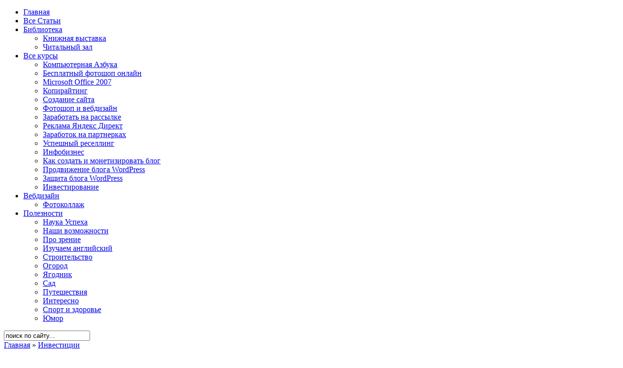

--- FILE ---
content_type: text/html; charset=utf-8
request_url: https://pro444.ru/investicii/ustanovka-besplatnogo-vps-servera-na-roboforex.html
body_size: 11593
content:



<!DOCTYPE html PUBLIC "-//W3C//DTD XHTML 1.0 Transitional//EN" "http://www.w3.org/TR/xhtml1/DTD/xhtml1-transitional.dtd">
<html xmlns="http://www.w3.org/1999/xhtml" dir="ltr" lang="ru-RU-lite">

<head profile="http://gmpg.org/xfn/11">

<meta http-equiv="Content-Type" content="text/html; charset=UTF-8"/>

<title>Установка бесплатного VPS-сервера на RoboForex | Дорога к Бизнесу за Компьютером</title>

<meta name="generator" content="WordPress"/> <!-- leave this for stats -->
<meta name="verify-admitad" content="0e0cdf6858"/>

<link rel="stylesheet" href="/wp-content/themes/arthemia/style.css" type="text/css" media="screen"/>
<link rel="alternate" type="application/rss+xml" title="RSS 2.0" href="/feed"/>
<link rel="alternate" type="text/xml" title="RSS .92" href="/feed/rss"/>
<link rel="alternate" type="application/atom+xml" title="Atom 0.3" href="/feed/atom"/>

<link rel="pingback" href="/xmlrpc.php"/>


<link rel="icon" href="/wp-content/themes/arthemia/images/favicon.ico"/>
<link rel="shortcut icon" href="/wp-content/themes/arthemia/images/favicon.ico"/>

<link rel="EditURI" type="application/rsd+xml" title="RSD" href="/xmlrpc.php?rsd"/>
<link rel="wlwmanifest" type="application/wlwmanifest+xml" href="/wp-includes/wlwmanifest.xml"/> 

<!-- all in one seo pack 1.4.7 [312,378] -->
<meta name="description" content="Для чего нужен VPS-сервер, и какие возможности он предоставляет для торговли на Форексе. На таком сервере можно установить Forex советника."/>
<meta name="keywords" content="roboforex, советник forex, vps-сервис"/>
<!-- /all in one seo pack -->

<script type="text/javascript">
	function addHandler(object, event, handler) {
		if (typeof object.addEventListener != 'undefined') 
			object.addEventListener(event, handler, false);
		else
			if (typeof object.attachEvent != 'undefined')
				object.attachEvent('on' + event, handler);
			else 
				throw 'Incompatible browser';
	}
</script>

<!-- Start Of Script Generated By WP-PageNavi 2.40 -->
<link rel="stylesheet" href="/wp-content/themes/arthemia/pagenavi-css.css" type="text/css" media="screen"/>
<!-- End Of Script Generated By WP-PageNavi 2.40 -->

<!-- Start Of Script Generated By WP-Polls 2.40 -->
<script type="text/javascript">
/* <![CDATA[ */
	var polls_ajax_url = '/wp-content/plugins/wp-polls/wp-polls.php';
	var polls_text_wait = 'Your last request is still being processed. Please wait a while ...';
	var polls_text_valid = 'Please choose a valid poll answer.';
	var polls_text_multiple = 'Maximum number of choices allowed:';
	var poll_show_loading = 1;
	var poll_show_fading = 1;
/* ]]> */
</script>
<script type="text/javascript" src="/wp-includes/js/tw-sack.js?ver=1.6.1"></script>
<script type="text/javascript" src="/wp-content/plugins/wp-polls/polls-js-packed.js?ver=2.40"></script>
<link rel="stylesheet" href="/wp-content/plugins/wp-polls/polls-css.css?ver=2.40" type="text/css" media="all"/>
<style type="text/css">
.wp-polls .pollbar {
	margin: 1px;
	font-size: 8px;
	line-height: 10px;
	height: 10px;
	background: #0D099E;
	border: 1px solid #c8c8c8;
}
</style>
<!-- End Of Script Generated By WP-Polls 2.40 -->
<style type="text/css">.recentcomments a{display:inline !important;padding: 0 !important;margin: 0 !important;}</style>

<script type="text/javascript" src="https://apis.google.com/js/plusone.js"></script>

<!-- блок подключения скрипта swfobject.js, вставьте его в head страниц вашего сайта -->
<script type="text/javascript" src="https://ajax.googleapis.com/ajax/libs/swfobject/2.2/swfobject.js"></script>
<!-- конец блока -->   
<script type="text/javascript" src="/jquery.js"></script>
</head>
<body>

<div id="head" class="clearfloat">





<div id="navbar" class="clearfloat">

<ul id="page-bar" class="left clearfloat">

<li><a href="/">Главная</a></li>

<li class="page_item page-item-57"><a href="/sitemap">Все Статьи</a></li>
<li class="page_item page-item-42"><a href="/biblioteka">Библиотека</a>
<ul>
	<li class="page_item page-item-185"><a href="/biblioteka/knizhnaya-vystavka">Книжная выставка</a></li>
	<li class="page_item page-item-187"><a href="/biblioteka/chitalnyj-zal">Читальный зал</a></li>
</ul>
</li>
<li class="page_item page-item-2296"><a href="/vse-kursy">Все курсы</a>
<ul>
	<li class="page_item page-item-2297"><a href="/vse-kursy/kompyuternaya-azbuka">Компьютерная Азбука</a></li>
	<li class="page_item page-item-3542"><a href="/vse-kursy/besplatnyj-fotoshop-onlajn">Бесплатный фотошоп онлайн</a></li>
	<li class="page_item page-item-2306"><a href="/vse-kursy/excel-2007">Microsoft Office 2007</a></li>
	<li class="page_item page-item-4466"><a href="/vse-kursy/kopirajting">Копирайтинг</a></li>
	<li class="page_item page-item-2300"><a href="/vse-kursy/sozdanie-svoego-sajta">Создание сайта</a></li>
	<li class="page_item page-item-2358"><a href="/vse-kursy/vebdizajn">Фотошоп и вебдизайн</a></li>
	<li class="page_item page-item-2302"><a href="/vse-kursy/zarabotat-na-rassylke">Заработать на рассылке</a></li>
	<li class="page_item page-item-2305"><a href="/vse-kursy/reklama-yandeks-direkt">Реклама Яндекс Директ</a></li>
	<li class="page_item page-item-4165"><a href="/vse-kursy/zarabotok-na-partnerkax">Заработок на партнерках</a></li>
	<li class="page_item page-item-2909"><a href="/vse-kursy/uspeshnyj-reselling">Успешный реселлинг</a></li>
	<li class="page_item page-item-5822"><a href="/vse-kursy/infobiznes">Инфобизнес</a></li>
	<li class="page_item page-item-2303"><a href="/vse-kursy/zachem-delat-blog">Как создать и монетизировать блог</a></li>
	<li class="page_item page-item-3738"><a href="/vse-kursy/prodvizhenie-bloga-wordpress">Продвижение блога WordPress</a></li>
	<li class="page_item page-item-2310"><a href="/vse-kursy/zashhita-bloga-wordpress">Защита блога WordPress</a></li>
	<li class="page_item page-item-2736"><a href="/vse-kursy/investirovanie">Инвестирование</a></li>
</ul>
</li>
<li class="page_item page-item-6573"><a href="/vebdizajn">Вебдизайн</a>
<ul>
	<li class="page_item page-item-6575"><a href="/vebdizajn/fotokollazh">Фотоколлаж</a></li>
</ul>
</li>
<li class="page_item page-item-4752"><a href="/poleznosti">Полезности</a>
<ul>
	<li class="page_item page-item-3543"><a href="/poleznosti/nauka-uspexa">Наука Успеха</a></li>
	<li class="page_item page-item-5396"><a href="/poleznosti/nashi-vozmozhnoshi">Наши возможности</a></li>
	<li class="page_item page-item-4754"><a href="/poleznosti/pro-zrenie">Про зрение</a></li>
	<li class="page_item page-item-6401"><a href="/poleznosti/izuchaem-anglijskij">Изучаем английский</a></li>
	<li class="page_item page-item-6501"><a href="/poleznosti/stroitelstvo">Строительство</a></li>
	<li class="page_item page-item-4786"><a href="/poleznosti/ogorod">Огород</a></li>
	<li class="page_item page-item-4807"><a href="/poleznosti/yagodnik">Ягодник</a></li>
	<li class="page_item page-item-5160"><a href="/poleznosti/sad">Сад</a></li>
	<li class="page_item page-item-6249"><a href="/poleznosti/puteshestviya">Путешествия</a></li>
	<li class="page_item page-item-6279"><a href="/poleznosti/interesno">Интересно</a></li>
	<li class="page_item page-item-6525"><a href="/poleznosti/sport-i-zdorove">Спорт и здоровье</a></li>
	<li class="page_item page-item-6251"><a href="/poleznosti/yumor">Юмор</a></li>
</ul>
</li>

</ul>

<form method="get" id="searchform" class="left" action="/">
<div>
<input type="text" value="поиск по сайту..." value="" name="s" id="s" onfocus="this.value=''" title="поиск по сайту...."/><input type="image" src="/wp-content/themes/arthemia/images/magnify.gif" id="searchsubmit"/>

</div>
</form>
</div>

</div>

<div id="page" class="clearfloat">
	<div id="content">
	
	
	<div class="post" id="post-5558">
	
	<span class="breadcrumbs"><a href="/">Главная</a> &raquo; <a href="/category/investicii" title="Просмотреть все записи в Инвестиции" rel="category tag">Инвестиции</a></span>
	
	<h1 class="title">Установка бесплатного VPS-сервера на RoboForex</h1>

	<div id="stats">
<a href="/investicii/besplatnyj-vps-servis-ot-brokera-roboforex.html"><strong>&lt;Предыдущая статья</strong></a> &nbsp;
<span>Комментариев нет</span> 
<a href="/investicii/kak-vybrat-brokera-forex-dilingovye-centry.html"><strong>Следующая статья&gt;</strong></a></div>

<div class="left" style="margin: 0px 50px 0px 0px; ">
<script type="text/javascript"><!--
google_ad_client = "ca-pub-5787550018428105";
/* В начале */
google_ad_slot = "0456891075";
google_ad_width = 300;
google_ad_height = 250;
//-->
</script>

</div>

	<div class="entry clearfloat">
	
	<p> <img class="alignleft size-full wp-image-5559" title="VPS-сервер" src="/wp-content/uploads/2014/09/vpsserver.jpg" alt="VPS-сервер" width="220" height="180"/></p>
<p>Мы с Вами уже рассматривали, <strong><a title="Бесплатный VPS-сервис от брокера RoboForex" href="/investicii/besplatnyj-vps-servis-ot-brokera-roboforex.html" target="_blank">для чего нужен VPS-сервер</a></strong>, и какие возможности он предоставляет для торговли на Форексе. На таком сервере можно установить <strong><a title="Рынок Форекс" href="/poleznosti/rynok-foreks" target="_blank">Forex советника</a></strong>, и он будет работать на Вас круглые сутки, а Вам придется только периодически заглядывать на свой счет, и присматривать за его работой.</p>
<p>Брокер RoboForex позволяет Вам совершенно бесплатно использовать услугу VPS-сервиса.<span id="more-5558"></span> Вы получаете таким образом торговый терминал онлайн, работа которого не зависит от качества Вашего Интернета, и случайных перебоев в электроснабжении и в сети.</p>
<p><img class="alignleft size-full wp-image-5560" title="рабочий стол VPS-сервиса" src="/wp-content/uploads/2014/09/desktop-servera.jpg" alt="рабочий стол VPS-сервиса" width="120" height="143"/>Давайте теперь разберемся, как подключить VPS-сервер к своему торговому счету, как поставить советника Forex, и как начать работу. Напомню, что для подключения услуги VPS-сервера на RoboForex нужно пополнить счет на сумму от 300 долларов, и пройти верификацию. Естественно, первоначально нужно пройти <strong><a title="Лучшие брокеры. Регистрация и работа с RoboForex" href="/investicii/luchshie-brokery-registraciya-i-rabota-s-roboforex.html" target="_blank">регистрацию на RoboForex</a></strong>.</p>
<p>После выполнения условий подключения Вам нужно зайти в свой <span style="color: #003300;"><strong>Личный кабинет</strong></span>, и выбрать пункт <span style="color: #003300;"><strong>Кабинет&nbsp;&mdash; Ваш VPS2.0 сервер</strong></span>. Для получения доступа оставляете заявку, и Вам через некоторое время будет выдан IP адрес сервера, логин и пароль для входа.</p>
<p>Информацию о работе VPS-сервера Вы можете найти на сайте RoboForex. Не заходя в свой кабинет, выберите пункт <span style="color: #003300;"><strong>Клиенту&nbsp;&mdash; VPS форекс-сервер</strong></span>. Прокрутите страницу вниз, и найдите ссылку <span style="color: #003300;"><strong>Инструкция по подключению к VPS-серверу для Windows</strong></span>. В этом пункте есть подробное описание подключения и работы со скриншотами, для Windows7.</p>
<p>Войдите через кнопку <span style="color: #003300;"><strong>Пуск&nbsp;&mdash; Все программы&nbsp;&mdash; Стандартные&nbsp;&mdash; Подключение к удаленному рабочему столу (Remote Desktop Connection)</strong></span>. Удобнее всего будет сразу создать ярлык этой кнопки на рабочем столе. Создать ярлык можно с помощью перетаскивания иконки на рабочий стол левой клавишей мыши, с нажатой клавишей <span style="color: #003300;"><strong>Alt</strong></span>.</p>
<p>После того, как Вы запустите программу, нажимаете кнопку Параметры, и заполняете поля данными Вашего VPS-сервера, полученными в личном кабинете, а именно:</p>
<ul>
<li>Компьютер: <span style="color: #003300;"><strong>RDP</strong></span> (берете в личном кабинете);</li>
<li>Пользователь: <span style="color: #003300;"><strong>administrator login</strong></span> (также в личном кабинете).</li>
</ul>
<p>Ставите галочку <span style="color: #003300;"><strong>Разрешить мне сохранять учетные данные</strong></span>.</p>
<p>Во вкладке <span style="color: #003300;"><strong>Экран</strong></span> можно выставить размер окна, и глубину цвета. Здесь можно ничего не менять.
<p>Во вкладке <span style="color: #003300;"><strong>Локальные ресурсы</strong></span> уберите галочку с пункта <span style="color: #003300;"><strong>Принтеры</strong></span>, и оставьте галочку в пункте <strong><span style="color: #003300;">Буфер обмена</span></strong>. Затем нажмите кнопку <span style="color: #003300;"><strong>Подробнее</strong></span>. Буфер обмена дает возможность скопировать файл со своего компьютера, и ставить его на VPS-сервере.</p>
<p style="float: right;margin: 4px;"><script type="text/javascript"><!--
google_ad_client = "ca-pub-5787550018428105";
/* Большой в середине */
google_ad_slot = "9554490866";
google_ad_width = 336;
google_ad_height = 280;
//-->
</script><br/>
</p>
<p>В разделе <span style="color: #003300;"><strong>Подробнее</strong></span> ставите галочку <span style="color: #003300;"><strong>Устройства</strong></span>, и выбираете локальный диск, или флэш-накопитель, который будет использоваться в работе с VPS-сервером.</p>
<p>Затем перейдите во вкладку <span style="color: #003300;"><strong>Дополнительно</strong></span>, и выберите скорость соединения. Рекомендую выбрать пункт <span style="color: #003300;"><strong>Высокоскоростное широкополосное подключение</strong></span> в раскрывающемся списке.</p>
<p>Во вкладке <span style="color: #003300;"><strong>Подключение</strong></span> Вы можете в пункте <span style="color: #003300;"><strong>Проверка подлинности сервера</strong></span> выбрать опцию <span style="color: #003300;"><strong>Подключаться без предупреждения</strong></span>. Таким образом, Вы сэкономите время необходимое для подключения.</p>
<p><img class="alignleft size-full wp-image-5561" title="подключение к VPS-сервису" src="/wp-content/uploads/2014/09/podklyuchenie-vps.jpg" alt="подключение к VPS-сервису" width="150" height="135"/>После нажатия кнопки <span style="color: #003300;"><strong>Подключить</strong></span> Вам нужно будет ввести пароль, который находится в Ваших личных данных для VPS-сервера в личном кабинете RoboForex. В целях большей безопасности Вы можете убрать галочку из пункта <span style="color: #003300;"><strong>Запомнить учетные данные</strong></span>. В этом случае при новых заходах Вам придется каждый раз вводить пароль.</p>
<p>После входа Вы увидите рабочий стол удаленного компьютера, на котором будет находиться ярлык терминала. Дальнейшие Ваши действия такие же, как и при работе с терминалом компьютера. Открываете терминал, подключаетесь к своему торговому счету, устанавливаете советник, и начинаете торговлю. Напомню, теперь Вам не нужно будет держать постоянно компьютер включенным&nbsp;&mdash; советник будет работать круглые сутки.</p>
<p>Для тестирования работы советника Вы можете открыть для начала демо-счет прямо в терминале. После проверки переходите на свой торговый счет, и начинаете работу.</p>
<p style="text-align: center;"><script type="text/javascript"><!--
google_ad_client = "ca-pub-5787550018428105";
/* Большой в конце */
google_ad_slot = "9844877667";
google_ad_width = 336;
google_ad_height = 280;
//-->
</script><br/>

<p>Более подробные сведения Вы можете получить в разделах "Все курсы" и "Полезности", в которые можно перейти через верхнее меню сайта. В этих разделах статьи сгруппированы по тематикам в блоки, содержащие максимально развернутую (насколько это было возможно) информацию по различным темам.</p>
<p><strong>Также Вы можете подписаться на блог, и узнавать о всех новых статьях. <br/>Это не займет много времени. Просто нажмите на ссылку ниже: <br/>          <a href="#" rel="nofollow" target="_blank">Подписаться на блог: Дорога к Бизнесу за Компьютером</a></strong></p>

		
	</div>

	<div>
<p><strong>Вам понравилась статья? Поделитесь, буду весьма признателен:</strong></p>
	</div>

	<div align="center">
<script type="text/javascript" src="https://yastatic.net/share/share.js" charset="utf-8"></script><div class="yashare-auto-init" data-yasharel10n="ru" data-yasharetype="large" data-yasharequickservices="vkontakte,facebook,twitter,odnoklassniki,moimir,gplus" data-yasharetheme="counter"></div>
	</div>

	<div>
<br/>
<p><strong>Также приглашаю добавиться в друзья в социальных сетях:</strong></p>
	</div>

	<div align="center">
<a rel="nofollow" target="_blank" href="#" title="Follow me in Twitter"><img src="/UserFiles/Image/twitter-full.png"></a>
<a href="#" target="_blank" rel="nofollow"><img src="/UserFiles/Image/vk-full.png" title="Friend me in Vkontakte"></a>
<a rel="nofollow" target="blank" href="#"><img src="/UserFiles/Image/fb-full.png" title="Friend me in Facebook"></a>
<a rel="nofollow" target="_blank" href="#"><img src="/UserFiles/Image/moymir-full.png" title="Friend me in Moy Mir"></a>
	</div>

<center><a href="/investicii/besplatnyj-vps-servis-ot-brokera-roboforex.html"><strong>&lt;&lt; Предыдущая статья</strong></a> <img src="/wp-content/themes/arthemia/images/kniga.gif" width="52" height="46"/> <a href="/investicii/kak-vybrat-brokera-forex-dilingovye-centry.html"><strong>Следующая статья &gt;&gt;</strong></a></center>

	<div id="fb-root"></div>
<script>(function(d, s, id) {
  var js, fjs = d.getElementsByTagName(s)[0];
  if (d.getElementById(id)) {return;}
  js = d.createElement(s); js.id = id;
  js.src = "http://connect.facebook.net/en_US/all.js#xfbml=1";
  fjs.parentNode.insertBefore(js, fjs);
}(document, 'script', 'facebook-jssdk'));</script>

<div class="fb-like" data-send="false" data-layout="button_count" data-show-faces="false" data-action="рекомендую" data-font="verdana">Проголосуйте и поделитесь с друзьями анонсом статьи на Facebook: &nbsp; </div>
	<div class="related"> 
		
<!-- Generated by Simple Tags 1.6.4 - http://wordpress.org/extend/plugins/simple-tags -->
	<h4>Еще по теме...</h4>
	<ul class="st-related-posts">
	<li><a href="/investicii/yaponskie-svechi-bary-i-drugie-vidy-grafikov.html" title="Японские свечи, бары и другие виды графиков (18 Август 2014)">Японские свечи, бары и другие виды графиков</a></li>
	<li><a href="/business/platezhnaya-sistema-payza.html" title="Электронная платежная система Payza (14 Июнь 2012)">Электронная платежная система Payza</a></li>
	<li><a href="/investicii/chto-takoe-rynok-foreks-i-ego-dostoinstva.html" title="Что такое рынок Форекс, и его достоинства (8 Август 2014)">Что такое рынок Форекс, и его достоинства</a></li>
	<li><a href="/investicii/finansovaya-gramotnost-ili-kto-sozdaet-aktivy.html" title="Финансовая грамотность, или кто создает активы (1 Март 2013)">Финансовая грамотность, или кто создает активы</a></li>
	<li><a href="/investicii/ustanovka-tolstogo-i-tonkogo-koshelkov-bitkoin.html" title="Установка толстого и тонкого кошельков Биткоин (24 Ноябрь 2013)">Установка толстого и тонкого кошельков Биткоин</a></li>
</ul>

	</div>
	</div>
	
	<div id="comments">
	
<!-- You can start editing here. -->



			<!-- If comments are open, but there are no comments. -->

	 



<h3 id="respond"><img src="/UserFiles/Image/bow.gif" width="35" height="30"> Оставьте свой комментарий и ответный визит Вам обеспечен</h3>


<form action="/wp-comments-post.php" method="post" id="commentform">


<p><input type="text" name="author" id="author" value="" size="22" tabindex="1" class="field"/>
<label for="author"><small>Имя (обязательно)</small></label></p>

<p><input type="text" name="email" id="email" value="" size="22" tabindex="2" class="field"/>
<label for="email"><small>Почта (не публикуется) (обязательно)</small></label></p>

<p><input type="text" name="url" id="url" value="" size="22" tabindex="3" class="field"/>
<label for="url"><small>Сайт</small></label></p>


<p><textarea name="comment" id="comment" cols="100%" rows="15" tabindex="4"></textarea></p>


<p><input name="submit" class="searchbutton" type="submit" id="submit" tabindex="5" value="Ок, отправить"/>
<input type="hidden" name="comment_post_ID" value="5558"/>
</p>
<noscript><strong><u><font color="red" size="5">Пожалуйста, включите JavaScript в Вашем обозревателе для того, чтобы оставить комментарий!</font></u></strong></noscript>

	<p style="clear: both;" class="subscribe-to-comments">
	<input type="checkbox" name="subscribe" id="subscribe" value="subscribe" style="width: auto;"/>
	<label for="subscribe">Поставьте галочку, если хотите получать по почте уведомления о новых комментариях в этой теме</label>
	</p>



</form>




	</div>

	
	</div>

<div id="sidebar">

<div id="sidebar-top"> 

</div>


<div id="sidebar-middle" class="clearfloat"> 

<div id="sidebar-left">	

<h3>Выберите рубрику</h3>
	<div id="sidebar-left">
				<li><span class="cat-item"><h2 class="sidebr"><strong><a href="/category/uspeh">Успех и личностный рост</a></strong></h2></span></li>
	</div>
	<div id="sidebar-left">
				<li><span class="cat-item"><h2 class="sidebr"><strong><a href="/category/azbuka">Компьютерная Азбука</a></strong></h2></span></li>
	</div>
	<div id="sidebar-left">
				<li><span class="cat-item"><h2 class="sidebr"><strong><a href="/category/business">Бизнес в Интернете</a></strong></h2></span></li>
	</div>
	<div id="sidebar-left">
				<li><span class="cat-item"><h2 class="sidebr"><strong><a href="/category/prodvizhenie">Продвижение сайтов</a></strong></h2></span></li>
	</div>
	<div id="sidebar-left">
				<li><span class="cat-item"><h2 class="sidebr"><strong><a href="/category/investicii">Инвестиции</a></strong></h2></span></li>
	</div>
	<div id="sidebar-left">
				<li><span class="cat-item"><h2 class="sidebr"><strong><a href="/category/biznes">Бизнес на земле</a></strong></h2></span></li>
	</div>
	<div id="sidebar-left">
				<li><span class="cat-item"><h2 class="sidebr"><strong><a href="/category/interest">Интересно</a></strong></h2></span></li>
	</div>

					<h3> Подписка на pro444.ru</h3>			<div class="textwidget"><form style="border:1px solid #fff;padding:3px;text-align:center;" action="https://feedburner.google.com/fb/a/mailverify" method="post" target="popupwindow" onsubmit="window.open('http://feedburner.google.com/fb/a/mailverify?uri=pro444ru', 'popupwindow', 'scrollbars=yes,width=550,height=520');return true"><p>
<img src="/UserFiles/Image/3strelki.png" width="100" height="50">
Понравился сайт? <br/>Вы можете получать новые статьи прямо на свой e-mail:</p><p><input type="text" style="width:120px" name="email"/></p><input type="hidden" value="pro444ru" name="uri"/><input type="hidden" name="loc" value="ru_RU"/><input type="submit" value="Получать статьи >>"/></form></div>
		 

<ul></ul>
<h3>Что у нас <br/> часто ищут</h3>
<ul>
<li><a href="/search/register">register</a></li>
<li><a href="/search/%D0%A5%D0%BE%D1%81%D1%82%D0%B8%D0%BD%D0%B3+%D0%94%D0%B6%D0%B8%D0%BD%D0%BE">Хостинг Джино</a></li>
<li><a href="/search/dreamweaver">dreamweaver</a></li>
<li><a href="/search/Studio">Studio</a></li>
<li><a href="/search/camtasia">camtasia</a></li>
</ul>

</div>  

<div id="sidebar-right">
					<h3>Бесплатные сервисы</h3>			<div class="textwidget"><img src="/UserFiles/pixel.gif" width="130" height="5" border="0">
<center><noindex><a rel="nofollow" href="/photoshop.html" target="_blank"><img src="/UserFiles/Image/photoshop-online.jpg" width="130" height="50" border="0" alt="Бесплатный фотошоп онлайн на русском языке"></a></noindex></center>
<img src="/UserFiles/pixel.gif" width="130" height="5" border="0">
<center><noindex><a rel="nofollow" href="/azbuka/inzhenernyj-kalkulyator-onlajn.html" target="_blank"><img src="/UserFiles/Image/calculator-online.jpg" width="130" height="50" border="0" alt="Бесплатный калькулятор онлайн на русском языке"></a></noindex></center>
<img src="/UserFiles/pixel.gif" width="130" height="5" border="0">
<center><noindex><a rel="nofollow" href="/azbuka/slushat-radio-onlajn-besplatno-bez-registracii.html" target="_blank"><img src="/UserFiles/Image/radio-online.jpg" width="130" height="50" border="0" alt="Радио онлайн бесплатно без регистрации"></a></noindex></center>
<img src="/UserFiles/pixel.gif" width="130" height="5" border="0">
<center><noindex><a rel="nofollow" href="/azbuka/smotret-televidenie-onlajn-besplatno.html" target="_blank"><img src="/UserFiles/Image/televidenie-online.jpg" width="130" height="50" border="0" alt="Телевидение онлайн бесплатно без регистрации"></a></noindex></center>
<img src="/UserFiles/pixel.gif" width="130" height="5" border="0"></div>
							<h3> </h3>			<div class="textwidget"><img src="/UserFiles/pixel.gif" width="130" height="5" border="0">
<center><noindex><a rel="nofollow" href="/uspeh/test-na-vozrast-mozga-i-xanojskie-bashni.html" target="_blank"><img src="/UserFiles/Image/vozrast-mozga.jpg" width="130" height="50" border="0" alt="Тест на возраст мозга, и игра Ханойские башни"></a></noindex></center></div>
							<h3> </h3>			<div class="textwidget"><center><noindex><a rel="nofollow" href="#" target="_blank"><img src="/UserFiles/Image/subscribe.jpg" width="130" height="50" border="0" alt="Группа Компьютерная грамотность"></a></noindex></center>
<center><noindex><a rel="nofollow" href="#" target="_blank"><img src="/UserFiles/Image/hobbi-subcribe.jpg" width="130" height="50" border="0" alt="Хобби"></a></noindex></center>
<center><noindex><a rel="nofollow" href="#" target="_blank"><img src="/UserFiles/Image/hochu-vseznat.jpg" width="130" height="50" border="0" alt="Хобби"></a></noindex></center></div>
							<h3> </h3>			<div class="textwidget"><center></center></div>
										<div class="textwidget"><center><br><img src="/UserFiles/Image/strelochka.jpg" alt="Прибыльный Форекс" width="130" height="200" border="0"></center></div>
		</div> 

</div>

<div id="sidebar-bottom"> 
					<h3> </h3>			<div class="textwidget"><center><noindex><a href="/uspeh/anglijskij-onlajn.html" target="_blank" rel="nofollow"><img src="/UserFiles/Image/cpa/linguabanner.jpg" alt="Изучение английского" width="240" height="400" border="0"></a></noindex></center></div>
		 </div>

</div>


<input type="hidden" name="YCDzlOnJ7MTw" id="YCDzlOnJ7MTw"/>
<script type="text/javascript">
function frn3aHElfLKdQ() {
	var o=document.getElementById("YCDzlOnJ7MTw");
	o.value="xuA6iU4FdkFk";
}
var bZRhxPbXXoXDN = document.getElementById("submit");
if (bZRhxPbXXoXDN) {
	var ceNm7tzcnNAqR = document.getElementById("YCDzlOnJ7MTw");
	var prJzY0SIOuuW5 = bZRhxPbXXoXDN.parentNode;
	prJzY0SIOuuW5.appendChild(ceNm7tzcnNAqR, bZRhxPbXXoXDN);
	addHandler(bZRhxPbXXoXDN, "mousedown", frn3aHElfLKdQ);
	addHandler(bZRhxPbXXoXDN, "keypress", frn3aHElfLKdQ);
}
</script>
</div>  

<div id="front-popular" class="clearfloat">

<div id="recentpost" class="clearfloat">

					<h3>Последние комментарии</h3>			<ul id="recentcomments"><li class="recentcomments"><a href="#" rel="external nofollow" class="url">bytrina</a> на <a href="/business/kak-naxodit-temy-i-idei-dlya-statej-na-blog.html/comment-page-1#comment-40107">Как находить темы и идеи для статей на блог</a></li><li class="recentcomments"><a href="#" rel="external nofollow" class="url">Наталья</a> на <a href="/headline/business.html/comment-page-4#comment-39959">Дорога к Бизнесу за Компьютером</a></li><li class="recentcomments"><a href="#" rel="external nofollow" class="url">Руслан</a> на <a href="/uspeh/dostizhenie-celej-s-pomoshhyu-kukly-daruma.html/comment-page-1#comment-34886">Достижение целей с помощью куклы Дарума</a></li><li class="recentcomments"><a href="#" rel="external nofollow" class="url">Энди Иванов</a> на <a href="/azbuka/raspoznavanie-teksta-s-kartinki-onlajn-besplatno.html/comment-page-1#comment-34685">Распознавание текста с картинки онлайн бесплатно</a></li><li class="recentcomments"><a href="#" rel="external nofollow" class="url">Наталья</a> на <a href="/biznes/listovaya-svekla-magnold-na-vashem-uchastke.html/comment-page-1#comment-34648">Листовая свекла магнольд на Вашем участке</a></li></ul>
		</div> 		

<div id="mostcommented" class="clearfloat">
<h3>Самое комментируемое</h3>
<ul> 	<li><a href="/headline/business.html" title="Дорога к Бизнесу за Компьютером">Дорога к Бизнесу за Компьютером</a></li> 	 	<li><a href="/azbuka/brauzery.html" title="Какой браузер самый лучший">Какой браузер самый лучший</a></li> 	 	<li><a href="/azbuka/audacity.html" title="Записываем звук с программой Audacity">Записываем звук с программой Audacity</a></li> 	 	<li><a href="/azbuka/scarabay.html" title="Менеджер паролей Scarabay">Менеджер паролей Scarabay</a></li> 	 	<li><a href="/business/ubiraem-redakcii-statej.html" title="Убираем редакции статей на блоге WordPress">Убираем редакции статей на блоге WordPress</a></li> 	 	<li><a href="/business/kak-postavit-google-adsense.html" title="Как поставить рекламу Google AdSense на блог">Как поставить рекламу Google AdSense на блог</a></li> 	  
</ul>

 
</div>

<div id="recent_comments" class="clearfloat">

					<h3>Последние статьи</h3>			<ul>
						<li><a href="/azbuka/fotokollazh-vvedenie-vydelenie-na-prostom-fone.html">Фотоколлаж. Введение. Выделение на простом фоне </a></li>
						<li><a href="/uspeh/kak-nashi-osobennosti-vliyayut-na-nash-uspex.html">Как наши особенности влияют на наш успех </a></li>
						<li><a href="/uspeh/dostizhenie-celej-s-pomoshhyu-kukly-daruma.html">Достижение целей с помощью куклы Дарума </a></li>
						<li><a href="/business/yazyk-javascript-chast-pervaya.html">Язык JavaScript. Часть первая </a></li>
						<li><a href="/business/gde-vzyat-besplatnuyu-zastavku-dlya-video.html">Где взять бесплатную заставку для видео </a></li>
						</ul>
		</div>
</div>

<!--cacf8a10--><!--cacf8a10--><!--c6716cc7-->Книга молодежка онлайн читать бесплатно. <a href="https://biblioteka-online.org/" target="_blank">Книги винкс читать онлайн читать бесплатно</a>.<!--c6716cc7--><div id="footer">  &copy; 2011 Дорога к Бизнесу за Компьютером | by Oleksandr, Ukraine, ОГРН 1632641282564

</div>

<!-- Google Analytics (begin) -->
<script type="text/javascript">

  var _gaq = _gaq || [];
  _gaq.push(['_setAccount', 'UA-30760176-1']);
  _gaq.push(['_trackPageview']);

  (function() {
    var ga = document.createElement('script'); ga.type = 'text/javascript'; ga.async = true;
    ga.src = ('http:' == document.location.protocol ? 'http://ssl' : 'http://www') + '.google-analytics.com/ga.js';
    var s = document.getElementsByTagName('script')[0]; s.parentNode.insertBefore(ga, s);
  })();

</script>
<!-- Google Analytics (end) -->


<noindex>
<a id="toTop" href="#"><img src="/UserFiles/Image/raketavverh.png" alt="" align="absmiddle" border="0"/></a>
<script type="text/javascript" src="/scroll.js"></script>
<script type="text/javascript">// <![CDATA[  
$(function() {  $("#toTop").scrollToTop();  });// ]]></script></noindex>
<!-- Yandex.Metrika counter -->
<script type="text/javascript" >
   (function(m,e,t,r,i,k,a){m[i]=m[i]||function(){(m[i].a=m[i].a||[]).push(arguments)};
   m[i].l=1*new Date();
   for (var j = 0; j < document.scripts.length; j++) {if (document.scripts[j].src === r) { return; }}
   k=e.createElement(t),a=e.getElementsByTagName(t)[0],k.async=1,k.src=r,a.parentNode.insertBefore(k,a)})
   (window, document, "script", "https://mc.yandex.ru/metrika/tag.js", "ym");

   ym(95960373, "init", {
        clickmap:true,
        trackLinks:true,
        accurateTrackBounce:true
   });
</script>
<noscript><div><img src="https://mc.yandex.ru/watch/95960373" style="position:absolute; left:-9999px;" alt="" /></div></noscript>
<!-- /Yandex.Metrika counter --><script defer src="https://static.cloudflareinsights.com/beacon.min.js/vcd15cbe7772f49c399c6a5babf22c1241717689176015" integrity="sha512-ZpsOmlRQV6y907TI0dKBHq9Md29nnaEIPlkf84rnaERnq6zvWvPUqr2ft8M1aS28oN72PdrCzSjY4U6VaAw1EQ==" data-cf-beacon='{"version":"2024.11.0","token":"18107731be2a47b69a6a1598864f212d","r":1,"server_timing":{"name":{"cfCacheStatus":true,"cfEdge":true,"cfExtPri":true,"cfL4":true,"cfOrigin":true,"cfSpeedBrain":true},"location_startswith":null}}' crossorigin="anonymous"></script>
</body>
</html>